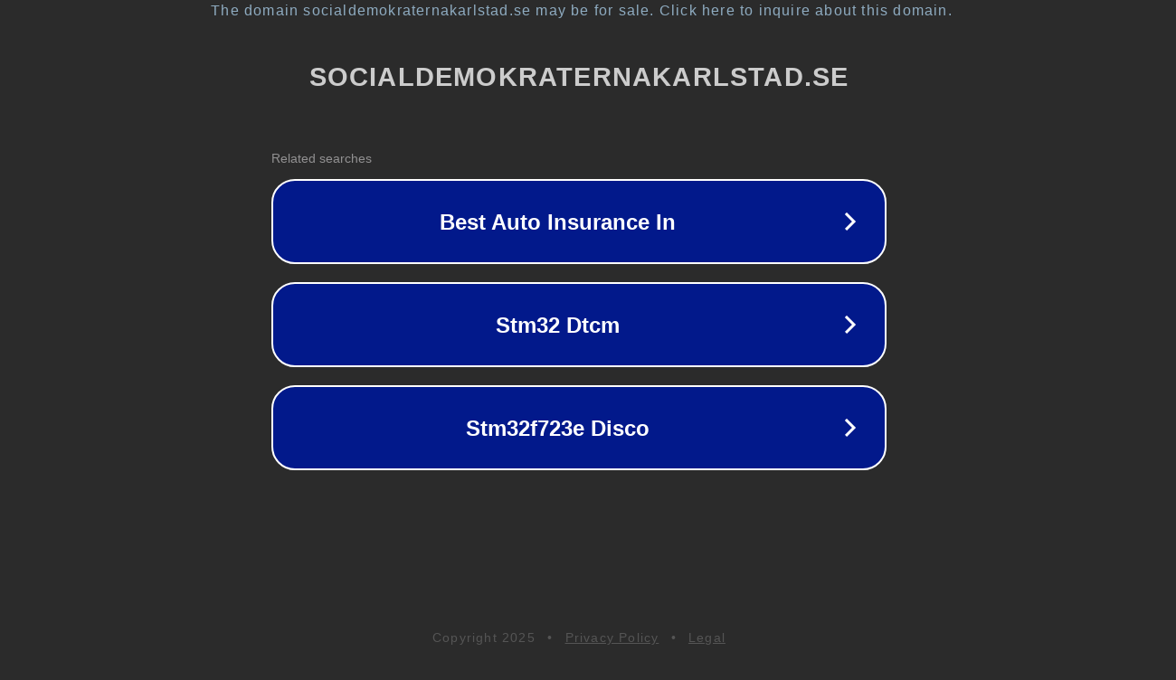

--- FILE ---
content_type: text/html; charset=utf-8
request_url: https://www.socialdemokraternakarlstad.se/2020/05/13/debatt-nu-hade-det-behovts-fixarservice-inom-digital-teknik/
body_size: 1190
content:
<!doctype html>
<html data-adblockkey="MFwwDQYJKoZIhvcNAQEBBQADSwAwSAJBANDrp2lz7AOmADaN8tA50LsWcjLFyQFcb/P2Txc58oYOeILb3vBw7J6f4pamkAQVSQuqYsKx3YzdUHCvbVZvFUsCAwEAAQ==_y+33fFPFcJZsrcWqXNq5LaRF+gbpTI3xSu9SrfMfKaF6df+irtmqP2jmfX/5mMkyb+v81N5TAq1Zs3mwhrP4ZA==" lang="en" style="background: #2B2B2B;">
<head>
    <meta charset="utf-8">
    <meta name="viewport" content="width=device-width, initial-scale=1">
    <link rel="icon" href="[data-uri]">
    <link rel="preconnect" href="https://www.google.com" crossorigin>
</head>
<body>
<div id="target" style="opacity: 0"></div>
<script>window.park = "[base64]";</script>
<script src="/bGkBTLnBk.js"></script>
</body>
</html>
